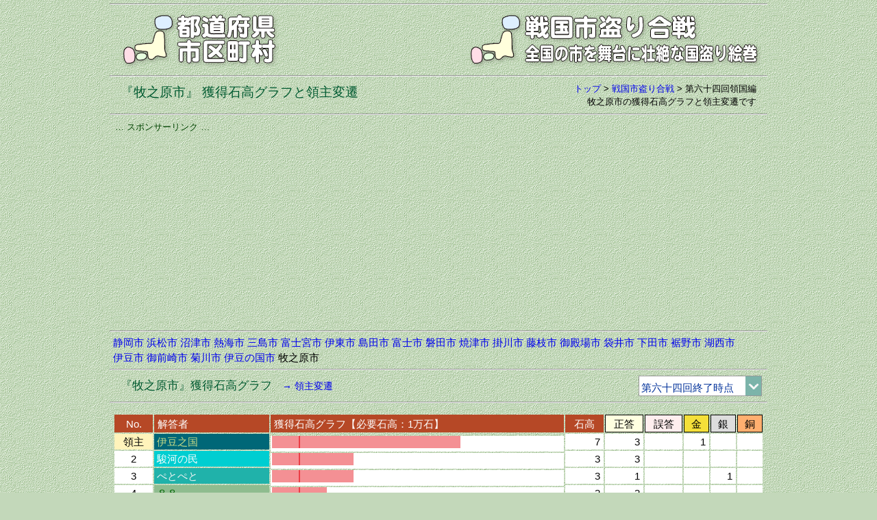

--- FILE ---
content_type: text/html
request_url: https://uub.jp/str/_ryogoku.cgi?K=64&R=22226
body_size: 33449
content:
<!DOCTYPE html>
<html lang="ja">
<head>
<meta charset="UTF-8">
<meta name="viewport" content="width=device-width, initial-scale=1">
<meta http-equiv="X-UA-Compatible" content="IE=edge">
<title>「牧之原市」領主変遷（戦国市盗り合戦）</title>
<meta name="description" content="全国の市十番勝負を戦国に見立て、領国（市）の領主を解答者のメダル獲得や正答数から判定し、領主を決めることにより版図を広げていくゲーム仕立ての分析です。。">
<meta name="keywords" content="牧之原市, 戦国市盗り合戦, 領国, 領主変遷, 領民, 石高, 獲得石高グラフ">
<meta property="fb:app_id" content="1913081265650220">
<meta property="og:title" content="「牧之原市」領主変遷（戦国市盗り合戦）">
<meta property="og:description" content="全国の市十番勝負を戦国に見立て、領国（市）の領主を解答者のメダル獲得や正答数から判定し、領主を決めることにより版図を広げていくゲーム仕立ての分析です。。">
<meta property="og:url" content="https://uub.jp/str/">
<meta property="og:image" content="https://uub.jp/i/ogp_uub.png">
<meta property="og:type" content="website">
<meta property="og:site_name" content="「牧之原市」領主変遷（戦国市盗り合戦）">
<link rel="icon" type="image/x-icon" href="https://uub.jp/icn/favicon.ico">
<link rel="stylesheet" type="text/css" href="https://uub.jp/css/uub.css">
<script src="https://ajax.googleapis.com/ajax/libs/jquery/1.9.1/jquery.min.js"></script>
<script src="https://uub.jp/js/jquery.cookie.js"></script>
<script language="JavaScript" type="text/javascript" src="https://uub.jp/js/uub.js"></script>
<!-- Google tag (gtag.js) -->
<script async src="https://www.googletagmanager.com/gtag/js?id=G-4M9G3JTPX8"></script>
<script>
window.dataLayer = window.dataLayer || [];
function gtag(){dataLayer.push(arguments);}
gtag('js', new Date());
gtag('config', 'G-4M9G3JTPX8');
</script>
</head>
<body>
<div id="container">
<hr class="mgt5">
<div class="clearfix">
<div class="left w35"><a href="../"><img src="../i/uub.png" alt="都道府県市区町村"></a></div><!--left-->
<div class="right w65"><a href="./"><img src="../i/str.png" alt="全国の市を舞台に壮絶な国盗り絵巻"></a></div><!--right-->
</div><!--clearfix-->
<hr>

<div class="clearfix">
<div class="left pdt5"><h1><span class="f9 fg2">『牧之原市』 獲得石高グラフと領主変遷</span></h1></div><!--left-->
<div class="right f3 no pl8"><a href="../">トップ</a> > <wbr><a href="./">戦国市盗り合戦</a> > <wbr>第六十四回領国編<br><h2>牧之原市の獲得石高グラフと領主変遷です</h2></div><!--right-->
</div><!--clearfix-->
<hr>
<div class="box">
<div class="al f3 fg0">… スポンサーリンク …</div>
<script async src="https://pagead2.googlesyndication.com/pagead/js/adsbygoogle.js?client=ca-pub-6322644091323397" crossorigin="anonymous"></script>
<!-- 14全国の市・十番勝負・レスポ -->
<ins class="adsbygoogle"
style="display:block"
data-ad-client="ca-pub-6322644091323397"
data-ad-slot="4389138982"
data-ad-format="auto"
data-full-width-responsive="true"></ins>
<script>
(adsbygoogle = window.adsbygoogle || []).push({});
</script>
</div><!--box-->
<hr>
<div class="textbox pd5"><nobr><a href="./_ryogoku.cgi?K=64&R=22100">静岡市</a></nobr> <nobr><a href="./_ryogoku.cgi?K=64&R=22130">浜松市</a></nobr> <nobr><a href="./_ryogoku.cgi?K=64&R=22203">沼津市</a></nobr> <nobr><a href="./_ryogoku.cgi?K=64&R=22205">熱海市</a></nobr> <nobr><a href="./_ryogoku.cgi?K=64&R=22206">三島市</a></nobr> <nobr><a href="./_ryogoku.cgi?K=64&R=22207">富士宮市</a></nobr> <nobr><a href="./_ryogoku.cgi?K=64&R=22208">伊東市</a></nobr> <nobr><a href="./_ryogoku.cgi?K=64&R=22209">島田市</a></nobr> <nobr><a href="./_ryogoku.cgi?K=64&R=22210">富士市</a></nobr> <nobr><a href="./_ryogoku.cgi?K=64&R=22211">磐田市</a></nobr> <nobr><a href="./_ryogoku.cgi?K=64&R=22212">焼津市</a></nobr> <nobr><a href="./_ryogoku.cgi?K=64&R=22213">掛川市</a></nobr> <nobr><a href="./_ryogoku.cgi?K=64&R=22214">藤枝市</a></nobr> <nobr><a href="./_ryogoku.cgi?K=64&R=22215">御殿場市</a></nobr> <nobr><a href="./_ryogoku.cgi?K=64&R=22216">袋井市</a></nobr> <nobr><a href="./_ryogoku.cgi?K=64&R=22219">下田市</a></nobr> <nobr><a href="./_ryogoku.cgi?K=64&R=22220">裾野市</a></nobr> <nobr><a href="./_ryogoku.cgi?K=64&R=22221">湖西市</a></nobr> <nobr><a href="./_ryogoku.cgi?K=64&R=22222">伊豆市</a></nobr> <nobr><a href="./_ryogoku.cgi?K=64&R=22223">御前崎市</a></nobr> <nobr><a href="./_ryogoku.cgi?K=64&R=22224">菊川市</a></nobr> <nobr><a href="./_ryogoku.cgi?K=64&R=22225">伊豆の国市</a></nobr> <nobr>牧之原市</nobr></div><!--textbox-->
<hr>
<div class="clearfix">
<div class="left pdt5"><span class="f7 fg2">『牧之原市』獲得石高グラフ</span>　<a href="#hensen" class="f4">→ 領主変遷</a></div><!--left-->
<div class="right no"><form method="post"><select onChange="jump_url(this)" class="fb1" style="width:180px"><option value="./_ryogoku.cgi?K=1&R=22226">第一回終了時点<option value="./_ryogoku.cgi?K=2&R=22226">第二回終了時点<option value="./_ryogoku.cgi?K=3&R=22226">第三回終了時点<option value="./_ryogoku.cgi?K=4&R=22226">第四回終了時点<option value="./_ryogoku.cgi?K=5&R=22226">第五回終了時点<option value="./_ryogoku.cgi?K=6&R=22226">第六回終了時点<option value="./_ryogoku.cgi?K=7&R=22226">第七回終了時点<option value="./_ryogoku.cgi?K=8&R=22226">第八回終了時点<option value="./_ryogoku.cgi?K=9&R=22226">第九回終了時点<option value="./_ryogoku.cgi?K=10&R=22226">第十回終了時点<option value="./_ryogoku.cgi?K=11&R=22226">第十一回終了時点<option value="./_ryogoku.cgi?K=12&R=22226">第十二回終了時点<option value="./_ryogoku.cgi?K=13&R=22226">第十三回終了時点<option value="./_ryogoku.cgi?K=14&R=22226">第十四回終了時点<option value="./_ryogoku.cgi?K=15&R=22226">第十五回終了時点<option value="./_ryogoku.cgi?K=16&R=22226">第十六回終了時点<option value="./_ryogoku.cgi?K=17&R=22226">第十七回終了時点<option value="./_ryogoku.cgi?K=18&R=22226">第十八回終了時点<option value="./_ryogoku.cgi?K=19&R=22226">第十九回終了時点<option value="./_ryogoku.cgi?K=20&R=22226">第二十回終了時点<option value="./_ryogoku.cgi?K=21&R=22226">第二十一回終了時点<option value="./_ryogoku.cgi?K=22&R=22226">第二十二回終了時点<option value="./_ryogoku.cgi?K=23&R=22226">第二十三回終了時点<option value="./_ryogoku.cgi?K=24&R=22226">第二十四回終了時点<option value="./_ryogoku.cgi?K=25&R=22226">第二十五回終了時点<option value="./_ryogoku.cgi?K=26&R=22226">第二十六回終了時点<option value="./_ryogoku.cgi?K=27&R=22226">第二十七回終了時点<option value="./_ryogoku.cgi?K=28&R=22226">第二十八回終了時点<option value="./_ryogoku.cgi?K=29&R=22226">第二十九回終了時点<option value="./_ryogoku.cgi?K=30&R=22226">第三十回終了時点<option value="./_ryogoku.cgi?K=31&R=22226">第三十一回終了時点<option value="./_ryogoku.cgi?K=32&R=22226">第三十二回終了時点<option value="./_ryogoku.cgi?K=33&R=22226">第三十三回終了時点<option value="./_ryogoku.cgi?K=34&R=22226">第三十四回終了時点<option value="./_ryogoku.cgi?K=35&R=22226">第三十五回終了時点<option value="./_ryogoku.cgi?K=36&R=22226">第三十六回終了時点<option value="./_ryogoku.cgi?K=37&R=22226">第三十七回終了時点<option value="./_ryogoku.cgi?K=38&R=22226">第三十八回終了時点<option value="./_ryogoku.cgi?K=39&R=22226">第三十九回終了時点<option value="./_ryogoku.cgi?K=40&R=22226">第四十回終了時点<option value="./_ryogoku.cgi?K=41&R=22226">第四十一回終了時点<option value="./_ryogoku.cgi?K=42&R=22226">第四十二回終了時点<option value="./_ryogoku.cgi?K=43&R=22226">第四十三回終了時点<option value="./_ryogoku.cgi?K=44&R=22226">第四十四回終了時点<option value="./_ryogoku.cgi?K=45&R=22226">第四十五回終了時点<option value="./_ryogoku.cgi?K=46&R=22226">第四十六回終了時点<option value="./_ryogoku.cgi?K=47&R=22226">第四十七回終了時点<option value="./_ryogoku.cgi?K=48&R=22226">第四十八回終了時点<option value="./_ryogoku.cgi?K=49&R=22226">第四十九回終了時点<option value="./_ryogoku.cgi?K=50&R=22226">第五十回終了時点<option value="./_ryogoku.cgi?K=51&R=22226">第五十一回終了時点<option value="./_ryogoku.cgi?K=52&R=22226">第五十二回終了時点<option value="./_ryogoku.cgi?K=53&R=22226">第五十三回終了時点<option value="./_ryogoku.cgi?K=54&R=22226">第五十四回終了時点<option value="./_ryogoku.cgi?K=55&R=22226">第五十五回終了時点<option value="./_ryogoku.cgi?K=56&R=22226">第五十六回終了時点<option value="./_ryogoku.cgi?K=57&R=22226">第五十七回終了時点<option value="./_ryogoku.cgi?K=58&R=22226">第五十八回終了時点<option value="./_ryogoku.cgi?K=59&R=22226">第五十九回終了時点<option value="./_ryogoku.cgi?K=60&R=22226">第六十回終了時点<option value="./_ryogoku.cgi?K=61&R=22226">第六十一回終了時点<option value="./_ryogoku.cgi?K=62&R=22226">第六十二回終了時点<option value="./_ryogoku.cgi?K=63&R=22226">第六十三回終了時点<option value="" selected>第六十四回終了時点<option value="./_ryogoku.cgi?K=65&R=22226">第六十五回終了時点<option value="./_ryogoku.cgi?K=66&R=22226">第六十六回終了時点<option value="./_ryogoku.cgi?K=67&R=22226">第六十七回終了時点<option value="./_ryogoku.cgi?K=68&R=22226">第六十八回終了時点<option value="./_ryogoku.cgi?K=69&R=22226">第六十九回終了時点<option value="./_ryogoku.cgi?K=70&R=22226">第七十回終了時点<option value="./_ryogoku.cgi?K=71&R=22226">第七十一回終了時点<option value="./_ryogoku.cgi?K=72&R=22226">第七十二回終了時点<option value="./_ryogoku.cgi?K=73&R=22226">第七十三回終了時点<option value="./_ryogoku.cgi?K=74&R=22226">第七十四回終了時点</select></form></div><!--right-->
</div><!--clearfix-->
<hr>
<div class="table_box"><div class="table_block w_100"><div class="h_scroll"><table><tr class="ac br9 no"><th width="6%" class="fw">No.</th><th width="18%" class="al fw">解答者</th><th width="46%" class="al fw">獲得石高グラフ【必要石高：1万石】</th><th width="6%" class="fw">石高</th><th width="6%" class="byes solid">正答</th><th width="6%" class="bnon solid">誤答</th><th width="4%" class="bkin solid">金</th><th width="4%" class="bgin solid">銀</th><th width="4%" class="bdou solid">銅</th></tr>
<tr class="ar bw no"><td class="ac bxb">領主</td><td class="al" style="padding:0 4px;background-color: #006777"><a href="./_ryoshu.cgi?K=64&R=伊豆之国#22"><span style="color: #C6DA87">伊豆之国</span></a></td><td class="al pb3" style="padding:0 0 0 2px"><img src="./img/gra.gif" width="39" height="18"><img src="./img/gr.gif" width="2" height="18"><img src="./img/gra.gif" width="234" height="18"></td><td>7</td><td>3</td><td></td><td>1</td><td></td><td></td</tr>
<tr class="ar bw no"><td class="ac">2</td><td class="al" style="padding:0 4px;background-color: #00CED1"><a href="./_ryoshu.cgi?K=64&R=駿河の民#22"><span style="color: #FFFFFF">駿河の民</span></a></td><td class="al pb3" style="padding:0 0 0 2px"><img src="./img/gra.gif" width="39" height="18"><img src="./img/gr.gif" width="2" height="18"><img src="./img/gra.gif" width="78" height="18"></td><td>3</td><td>3</td><td></td><td></td><td></td><td></td</tr>
<tr class="ar bw no"><td class="ac">3</td><td class="al" style="padding:0 4px;background-color: #20B2AA"><a href="./_ryoshu.cgi?K=64&R=ぺとぺと#22"><span style="color: #F5F5F5">ぺとぺと</span></a></td><td class="al pb3" style="padding:0 0 0 2px"><img src="./img/gra.gif" width="39" height="18"><img src="./img/gr.gif" width="2" height="18"><img src="./img/gra.gif" width="78" height="18"></td><td>3</td><td>1</td><td></td><td></td><td>1</td><td></td</tr>
<tr class="ar bw no"><td class="ac">4</td><td class="al" style="padding:0 4px;background-color: #8FBC8F"><a href="./_ryoshu.cgi?K=64&R=８８#22"><span style="color: #006400">８８</span></a></td><td class="al pb3" style="padding:0 0 0 2px"><img src="./img/gra.gif" width="39" height="18"><img src="./img/gr.gif" width="2" height="18"><img src="./img/gra.gif" width="39" height="18"></td><td>2</td><td>2</td><td></td><td></td><td></td><td></td</tr>
<tr class="ar bw no"><td class="ac">5</td><td class="al" style="padding:0 4px;background-color: #EECCCC"><a href="./_ryoshu.cgi?K=64&R=播磨坂#22"><span style="color: #990000">播磨坂</span></a></td><td class="al pb3" style="padding:0 0 0 2px"><img src="./img/gra.gif" width="39" height="18"><img src="./img/gr.gif" width="2" height="18"><img src="./img/gra.gif" width="39" height="18"></td><td>2</td><td>1</td><td></td><td></td><td></td><td>1</td</tr>
<tr class="ar bw no"><td class="ac">6</td><td class="al" style="padding:0 4px;background-color: #DB535B"><a href="./_ryoshu.cgi?K=64&R=なると金時#22"><span style="color: #FFFFFF">なると金時</span></a></td><td class="al pb3" style="padding:0 0 0 2px"><img src="./img/gra.gif" width="39" height="18"><img src="./img/gr.gif" width="2" height="18"></td><td>1</td><td>1</td><td></td><td></td><td></td><td></td</tr>
<tr class="ar bw no"><td class="ac">7</td><td class="al" style="padding:0 4px;background-color: #DD5A91"><a href="./_ryoshu.cgi?K=64&R=黒猫#22"><span style="color: #000000">黒猫</span></a></td><td class="al pb3" style="padding:0 0 0 2px"><img src="./img/gra.gif" width="39" height="18"><img src="./img/gr.gif" width="2" height="18"></td><td>1</td><td>1</td><td></td><td></td><td></td><td></td</tr>
<tr class="ar bw no"><td class="ac">8</td><td class="al" style="padding:0 4px;background-color: #62629F"><a href="./_ryoshu.cgi?K=64&R=k_ito#22"><span style="color: #E6F0FF">k_ito</span></a></td><td class="al pb3" style="padding:0 0 0 2px"><img src="./img/gra.gif" width="39" height="18"><img src="./img/gr.gif" width="2" height="18"></td><td>1</td><td>1</td><td></td><td></td><td></td><td></td</tr>
<tr class="ar bw no"><td class="ac">9</td><td class="al" style="padding:0 4px;background-color: #990033"><a href="./_ryoshu.cgi?K=64&R=今川焼#22"><span style="color: #FFFFFF">今川焼</span></a></td><td class="al pb3" style="padding:0 0 0 2px"><img src="./img/gra.gif" width="39" height="18"><img src="./img/gr.gif" width="2" height="18"></td><td>1</td><td>1</td><td></td><td></td><td></td><td></td</tr>
<tr class="ar bw no"><td class="ac">10</td><td class="al" style="padding:0 4px;background-color: #FFEE00"><a href="./_ryoshu.cgi?K=64&R=油天神山#22"><span style="color: #003300">油天神山</span></a></td><td class="al pb3" style="padding:0 0 0 2px"><img src="./img/gra.gif" width="39" height="18"><img src="./img/gr.gif" width="2" height="18"></td><td>1</td><td>1</td><td></td><td></td><td></td><td></td</tr>
<tr class="ar bw no"><td class="ac">11</td><td class="al" style="padding:0 4px;background-color: #471F55"><a href="./_ryoshu.cgi?K=64&R=suikotei#22"><span style="color: #FFFFFF">suikotei</span></a></td><td class="al pb3" style="padding:0 0 0 2px"><img src="./img/gra.gif" width="39" height="18"><img src="./img/gr.gif" width="2" height="18"></td><td>1</td><td>1</td><td></td><td></td><td></td><td></td</tr>
</table></div><!--h_scroll--></div><!--table_block--><div class="textbox">石高1万石以上の解答者ランキングです。濃い赤の縦ラインは必要石高ラインです。正答には金銀銅の数も含んでいます。<br>解答者欄の解答者名をクリックするとその解答者の領国別獲得石高一覧が参照できます。</div><!--textbox-->
</div><!--table_box-->
<a name="hensen"></a><hr>
<div class="clearfix">
<div class="left pdt5"><span class="f7 fg2">『牧之原市』領主変遷</span>　<a href="#" class="f4">→ 獲得石高グラフ</a></div><!--left-->
<div class="right no"><form method="post"><select onChange="jump_url(this)" class="fb1" style="width:180px"><option value="./_ryogoku.cgi?K=1&R=22226#hensen">第一回終了時点<option value="./_ryogoku.cgi?K=2&R=22226#hensen">第二回終了時点<option value="./_ryogoku.cgi?K=3&R=22226#hensen">第三回終了時点<option value="./_ryogoku.cgi?K=4&R=22226#hensen">第四回終了時点<option value="./_ryogoku.cgi?K=5&R=22226#hensen">第五回終了時点<option value="./_ryogoku.cgi?K=6&R=22226#hensen">第六回終了時点<option value="./_ryogoku.cgi?K=7&R=22226#hensen">第七回終了時点<option value="./_ryogoku.cgi?K=8&R=22226#hensen">第八回終了時点<option value="./_ryogoku.cgi?K=9&R=22226#hensen">第九回終了時点<option value="./_ryogoku.cgi?K=10&R=22226#hensen">第十回終了時点<option value="./_ryogoku.cgi?K=11&R=22226#hensen">第十一回終了時点<option value="./_ryogoku.cgi?K=12&R=22226#hensen">第十二回終了時点<option value="./_ryogoku.cgi?K=13&R=22226#hensen">第十三回終了時点<option value="./_ryogoku.cgi?K=14&R=22226#hensen">第十四回終了時点<option value="./_ryogoku.cgi?K=15&R=22226#hensen">第十五回終了時点<option value="./_ryogoku.cgi?K=16&R=22226#hensen">第十六回終了時点<option value="./_ryogoku.cgi?K=17&R=22226#hensen">第十七回終了時点<option value="./_ryogoku.cgi?K=18&R=22226#hensen">第十八回終了時点<option value="./_ryogoku.cgi?K=19&R=22226#hensen">第十九回終了時点<option value="./_ryogoku.cgi?K=20&R=22226#hensen">第二十回終了時点<option value="./_ryogoku.cgi?K=21&R=22226#hensen">第二十一回終了時点<option value="./_ryogoku.cgi?K=22&R=22226#hensen">第二十二回終了時点<option value="./_ryogoku.cgi?K=23&R=22226#hensen">第二十三回終了時点<option value="./_ryogoku.cgi?K=24&R=22226#hensen">第二十四回終了時点<option value="./_ryogoku.cgi?K=25&R=22226#hensen">第二十五回終了時点<option value="./_ryogoku.cgi?K=26&R=22226#hensen">第二十六回終了時点<option value="./_ryogoku.cgi?K=27&R=22226#hensen">第二十七回終了時点<option value="./_ryogoku.cgi?K=28&R=22226#hensen">第二十八回終了時点<option value="./_ryogoku.cgi?K=29&R=22226#hensen">第二十九回終了時点<option value="./_ryogoku.cgi?K=30&R=22226#hensen">第三十回終了時点<option value="./_ryogoku.cgi?K=31&R=22226#hensen">第三十一回終了時点<option value="./_ryogoku.cgi?K=32&R=22226#hensen">第三十二回終了時点<option value="./_ryogoku.cgi?K=33&R=22226#hensen">第三十三回終了時点<option value="./_ryogoku.cgi?K=34&R=22226#hensen">第三十四回終了時点<option value="./_ryogoku.cgi?K=35&R=22226#hensen">第三十五回終了時点<option value="./_ryogoku.cgi?K=36&R=22226#hensen">第三十六回終了時点<option value="./_ryogoku.cgi?K=37&R=22226#hensen">第三十七回終了時点<option value="./_ryogoku.cgi?K=38&R=22226#hensen">第三十八回終了時点<option value="./_ryogoku.cgi?K=39&R=22226#hensen">第三十九回終了時点<option value="./_ryogoku.cgi?K=40&R=22226#hensen">第四十回終了時点<option value="./_ryogoku.cgi?K=41&R=22226#hensen">第四十一回終了時点<option value="./_ryogoku.cgi?K=42&R=22226#hensen">第四十二回終了時点<option value="./_ryogoku.cgi?K=43&R=22226#hensen">第四十三回終了時点<option value="./_ryogoku.cgi?K=44&R=22226#hensen">第四十四回終了時点<option value="./_ryogoku.cgi?K=45&R=22226#hensen">第四十五回終了時点<option value="./_ryogoku.cgi?K=46&R=22226#hensen">第四十六回終了時点<option value="./_ryogoku.cgi?K=47&R=22226#hensen">第四十七回終了時点<option value="./_ryogoku.cgi?K=48&R=22226#hensen">第四十八回終了時点<option value="./_ryogoku.cgi?K=49&R=22226#hensen">第四十九回終了時点<option value="./_ryogoku.cgi?K=50&R=22226#hensen">第五十回終了時点<option value="./_ryogoku.cgi?K=51&R=22226#hensen">第五十一回終了時点<option value="./_ryogoku.cgi?K=52&R=22226#hensen">第五十二回終了時点<option value="./_ryogoku.cgi?K=53&R=22226#hensen">第五十三回終了時点<option value="./_ryogoku.cgi?K=54&R=22226#hensen">第五十四回終了時点<option value="./_ryogoku.cgi?K=55&R=22226#hensen">第五十五回終了時点<option value="./_ryogoku.cgi?K=56&R=22226#hensen">第五十六回終了時点<option value="./_ryogoku.cgi?K=57&R=22226#hensen">第五十七回終了時点<option value="./_ryogoku.cgi?K=58&R=22226#hensen">第五十八回終了時点<option value="./_ryogoku.cgi?K=59&R=22226#hensen">第五十九回終了時点<option value="./_ryogoku.cgi?K=60&R=22226#hensen">第六十回終了時点<option value="./_ryogoku.cgi?K=61&R=22226#hensen">第六十一回終了時点<option value="./_ryogoku.cgi?K=62&R=22226#hensen">第六十二回終了時点<option value="./_ryogoku.cgi?K=63&R=22226#hensen">第六十三回終了時点<option value="" selected>第六十四回終了時点<option value="./_ryogoku.cgi?K=65&R=22226#hensen">第六十五回終了時点<option value="./_ryogoku.cgi?K=66&R=22226#hensen">第六十六回終了時点<option value="./_ryogoku.cgi?K=67&R=22226#hensen">第六十七回終了時点<option value="./_ryogoku.cgi?K=68&R=22226#hensen">第六十八回終了時点<option value="./_ryogoku.cgi?K=69&R=22226#hensen">第六十九回終了時点<option value="./_ryogoku.cgi?K=70&R=22226#hensen">第七十回終了時点<option value="./_ryogoku.cgi?K=71&R=22226#hensen">第七十一回終了時点<option value="./_ryogoku.cgi?K=72&R=22226#hensen">第七十二回終了時点<option value="./_ryogoku.cgi?K=73&R=22226#hensen">第七十三回終了時点<option value="./_ryogoku.cgi?K=74&R=22226#hensen">第七十四回終了時点</select></form></div><!--right-->
</div><!--clearfix-->
<hr>
<div class="table_box"><div class="table_block w_100"><div class="h_scroll"><table><tr class="ac fw bz6 no"><th width="7%">開催回</th><th width="6%" class="f4">問題番号</th><th width="8%">記事番号</th><th width="16%" class="al">解答者</th><th width="13%" class="al">解答市</th><th width="6%" class="f4">解答判定</th><th width="6%" class="f4">累積石高</th><th width="6%" class="f4">必要石高</th><th width="5%">歴代</th><th width="16%" class="al">領主</th><th width="11%" class="al">領主狙い</th></tr>
<tr class="ac bw no"><td >二十</td><td>八</td><td>66400</td><td class="al" style="padding:0 4px;color: #006400;background-color: #8FBC8F">８８</td><td class="al">牧之原市</td><td class="byes">正</td><td class="ar">1</td><td class="ar fr">1</td><td>初</td><td class="al" style="padding:0 4px;color: #006400;background-color: #8FBC8F">８８</td><td class="al f3" ></td></tr>
<tr class="ac bw no"><td >二十六</td><td>七</td><td>73894</td><td class="al" style="padding:0 4px;color: #FFFFFF;background-color: #471F55">suikotei</td><td class="al">牧之原市</td><td class="byes">正</td><td class="ar">1</td><td class="ar fr">1</td><td>2</td><td class="al" style="padding:0 4px;color: #FFFFFF;background-color: #471F55">suikotei</td><td class="al f3" style="padding:0 4px;color: #006400;background-color: #8FBC8F">８８</td></tr>
<tr class="ac bw no"><td rowspan=2>二十七</td><td>一</td><td>74599</td><td class="al" style="padding:0 4px;color: #990000;background-color: #EECCCC">播磨坂</td><td class="al">牧之原市</td><td class="bdou">銅</td><td class="ar">2</td><td class="ar fr">1</td><td>3</td><td class="al" style="padding:0 4px;color: #990000;background-color: #EECCCC">播磨坂</td><td class="al f3" style="padding:0 4px;color: #FFFFFF;background-color: #471F55">suikotei</td></tr>
<tr class="ac bw no"><td>六</td><td>74659</td><td class="al" style="padding:0 4px;color: #006400;background-color: #8FBC8F">８８</td><td class="al">牧之原市</td><td class="byes">正</td><td class="ar">2</td><td class="ar fr">1</td><td>4</td><td class="al" style="padding:0 4px;color: #006400;background-color: #8FBC8F">８８</td><td class="al f3" style="padding:0 4px;color: #990000;background-color: #EECCCC">播磨坂</td></tr>
<tr class="ac bw no"><td >三十二</td><td>一</td><td>79023</td><td class="al" style="padding:0 4px;color: #003300;background-color: #FFEE00">油天神山</td><td class="al">牧之原市</td><td class="byes">正</td><td class="ar">1</td><td class="ar fr">1</td><td></td><td class="al" style="padding:0 4px;color: #006400;background-color: #8FBC8F">８８</td><td class="al f3" style="padding:0 4px;color: #990000;background-color: #EECCCC">播磨坂</td></tr>
<tr class="ac bw no"><td >三十八</td><td>六</td><td>84947</td><td class="al" style="padding:0 4px;color: #FFFFFF;background-color: #990033">今川焼</td><td class="al">牧之原市</td><td class="byes">正</td><td class="ar">1</td><td class="ar fr">1</td><td></td><td class="al" style="padding:0 4px;color: #006400;background-color: #8FBC8F">８８</td><td class="al f3" style="padding:0 4px;color: #990000;background-color: #EECCCC">播磨坂</td></tr>
<tr class="ac bw no"><td >四十六</td><td>五</td><td>94355</td><td class="al" style="padding:0 4px;color: #FFFFFF;background-color: #00CED1">駿河の民</td><td class="al">牧之原市</td><td class="byes">正</td><td class="ar">1</td><td class="ar fr">1</td><td></td><td class="al" style="padding:0 4px;color: #006400;background-color: #8FBC8F">８８</td><td class="al f3" style="padding:0 4px;color: #990000;background-color: #EECCCC">播磨坂</td></tr>
<tr class="ac bw no"><td rowspan=2>四十八</td><td>四</td><td>95768</td><td class="al" style="padding:0 4px;color: #F5F5F5;background-color: #20B2AA">ぺとぺと</td><td class="al">牧之原市</td><td class="bgin">銀</td><td class="ar">3</td><td class="ar fr">1</td><td>5</td><td class="al" style="padding:0 4px;color: #F5F5F5;background-color: #20B2AA">ぺとぺと</td><td class="al f3" style="padding:0 4px;color: #006400;background-color: #8FBC8F">８８</td></tr>
<tr class="ac bw no"><td>九</td><td>95931</td><td class="al" style="padding:0 4px;color: #C6DA87;background-color: #006777">伊豆之国</td><td class="al">牧之原市</td><td class="byes">正</td><td class="ar">1</td><td class="ar fr">1</td><td></td><td class="al" style="padding:0 4px;color: #F5F5F5;background-color: #20B2AA">ぺとぺと</td><td class="al f3" style="padding:0 4px;color: #006400;background-color: #8FBC8F">８８</td></tr>
<tr class="ac bw no"><td >四十九</td><td>六</td><td>96860</td><td class="al" style="padding:0 4px;color: #FFFFFF;background-color: #00CED1">駿河の民</td><td class="al">牧之原市</td><td class="byes">正</td><td class="ar">2</td><td class="ar fr">1</td><td></td><td class="al" style="padding:0 4px;color: #F5F5F5;background-color: #20B2AA">ぺとぺと</td><td class="al f3" style="padding:0 4px;color: #FFFFFF;background-color: #00CED1">駿河の民</td></tr>
<tr class="ac bw no"><td >五十一</td><td>五</td><td>97738</td><td class="al" style="padding:0 4px;color: #C6DA87;background-color: #006777">伊豆之国</td><td class="al">牧之原市</td><td class="bkin">金</td><td class="ar">6</td><td class="ar fr">1</td><td>6</td><td class="al" style="padding:0 4px;color: #C6DA87;background-color: #006777">伊豆之国</td><td class="al f3" style="padding:0 4px;color: #F5F5F5;background-color: #20B2AA">ぺとぺと</td></tr>
<tr class="ac bw no"><td >五十四</td><td>二</td><td>99676</td><td class="al" style="padding:0 4px;color: #E6F0FF;background-color: #62629F">k_ito</td><td class="al">牧之原市</td><td class="byes">正</td><td class="ar">1</td><td class="ar fr">1</td><td></td><td class="al" style="padding:0 4px;color: #C6DA87;background-color: #006777">伊豆之国</td><td class="al f3" style="padding:0 4px;color: #F5F5F5;background-color: #20B2AA">ぺとぺと</td></tr>
<tr class="ac bw no"><td >五十五</td><td>四</td><td>100493</td><td class="al" style="padding:0 4px;color: #FFFFFF;background-color: #00CED1">駿河の民</td><td class="al">牧之原市</td><td class="byes">正</td><td class="ar">3</td><td class="ar fr">1</td><td></td><td class="al" style="padding:0 4px;color: #C6DA87;background-color: #006777">伊豆之国</td><td class="al f3" style="padding:0 4px;color: #FFFFFF;background-color: #00CED1">駿河の民</td></tr>
<tr class="ac bw no"><td >五十八</td><td>八</td><td>102474</td><td class="al" style="padding:0 4px;color: #C6DA87;background-color: #006777">伊豆之国</td><td class="al">牧之原市</td><td class="byes">正</td><td class="ar">7</td><td class="ar fr">1</td><td></td><td class="al" style="padding:0 4px;color: #C6DA87;background-color: #006777">伊豆之国</td><td class="al f3" style="padding:0 4px;color: #FFFFFF;background-color: #00CED1">駿河の民</td></tr>
<tr class="ac bw no"><td >五十九</td><td>六</td><td>103793</td><td class="al" style="padding:0 4px;color: #000000;background-color: #DD5A91">黒猫</td><td class="al">牧之原市</td><td class="byes">正</td><td class="ar">1</td><td class="ar fr">1</td><td></td><td class="al" style="padding:0 4px;color: #C6DA87;background-color: #006777">伊豆之国</td><td class="al f3" style="padding:0 4px;color: #FFFFFF;background-color: #00CED1">駿河の民</td></tr>
<tr class="ac bw no"><td >六十三</td><td>八</td><td>107540</td><td class="al" style="padding:0 4px;color: #FFFFFF;background-color: #DB535B">なると金時</td><td class="al">牧之原市</td><td class="byes">正</td><td class="ar">1</td><td class="ar fr">1</td><td></td><td class="al" style="padding:0 4px;color: #C6DA87;background-color: #006777">伊豆之国</td><td class="al f3" style="padding:0 4px;color: #FFFFFF;background-color: #00CED1">駿河の民</td></tr>
</table></div><!--h_scroll--></div><!--table_block--></div><!--table_box-->
<hr>
<div class="textbox pd5"><nobr><a href="./_ryogoku.cgi?K=64&R=22100#last">静岡市</a></nobr> <nobr><a href="./_ryogoku.cgi?K=64&R=22130#last">浜松市</a></nobr> <nobr><a href="./_ryogoku.cgi?K=64&R=22203#last">沼津市</a></nobr> <nobr><a href="./_ryogoku.cgi?K=64&R=22205#last">熱海市</a></nobr> <nobr><a href="./_ryogoku.cgi?K=64&R=22206#last">三島市</a></nobr> <nobr><a href="./_ryogoku.cgi?K=64&R=22207#last">富士宮市</a></nobr> <nobr><a href="./_ryogoku.cgi?K=64&R=22208#last">伊東市</a></nobr> <nobr><a href="./_ryogoku.cgi?K=64&R=22209#last">島田市</a></nobr> <nobr><a href="./_ryogoku.cgi?K=64&R=22210#last">富士市</a></nobr> <nobr><a href="./_ryogoku.cgi?K=64&R=22211#last">磐田市</a></nobr> <nobr><a href="./_ryogoku.cgi?K=64&R=22212#last">焼津市</a></nobr> <nobr><a href="./_ryogoku.cgi?K=64&R=22213#last">掛川市</a></nobr> <nobr><a href="./_ryogoku.cgi?K=64&R=22214#last">藤枝市</a></nobr> <nobr><a href="./_ryogoku.cgi?K=64&R=22215#last">御殿場市</a></nobr> <nobr><a href="./_ryogoku.cgi?K=64&R=22216#last">袋井市</a></nobr> <nobr><a href="./_ryogoku.cgi?K=64&R=22219#last">下田市</a></nobr> <nobr><a href="./_ryogoku.cgi?K=64&R=22220#last">裾野市</a></nobr> <nobr><a href="./_ryogoku.cgi?K=64&R=22221#last">湖西市</a></nobr> <nobr><a href="./_ryogoku.cgi?K=64&R=22222#last">伊豆市</a></nobr> <nobr><a href="./_ryogoku.cgi?K=64&R=22223#last">御前崎市</a></nobr> <nobr><a href="./_ryogoku.cgi?K=64&R=22224#last">菊川市</a></nobr> <nobr><a href="./_ryogoku.cgi?K=64&R=22225#last">伊豆の国市</a></nobr> <nobr>牧之原市</nobr></div><!--textbox-->
<hr>
<div class="box">
<div class="al f3 fg0">… スポンサーリンク …</div>
<script async src="https://pagead2.googlesyndication.com/pagead/js/adsbygoogle.js?client=ca-pub-6322644091323397" crossorigin="anonymous"></script>
<!-- 14全国の市・十番勝負・レスポ -->
<ins class="adsbygoogle"
style="display:block"
data-ad-client="ca-pub-6322644091323397"
data-ad-slot="4389138982"
data-ad-format="auto"
data-full-width-responsive="true"></ins>
<script>
(adsbygoogle = window.adsbygoogle || []).push({});
</script>
</div><!--box-->
<hr>
<div class="clearfix">
<div class="al pd5 f6"><a href="../">都道府県市区町村の人気メニューのご紹介</a></div>
<div class="left w33"><a href="../str/"><img src="../i/mini_str.png"></a></div><!--left-->
<div class="left w33"><a href="../zat/"><img src="../i/mini_zat.png"></a></div><!--left-->
<div class="left w33"><a href="../ctv/"><img src="../i/mini_ctv.png"></a></div><!--left-->
<div class="left w33"><a href="../spc/"><img src="../i/mini_spc.png"></a></div><!--left-->
<div class="left w33"><a href="../nam/"><img src="../i/mini_nam.png"></a></div><!--left-->
<div class="left w33"><a href="../map/"><img src="../i/mini_map.png"></a></div><!--left-->
</div><!--clearfix-->
<hr>
<div class="clearfix">
<div class="left w35"><a href="../"><img src="../i/uub.png" alt="都道府県市区町村"></a></div><!--left-->
<div class="right w65"><a href="./"><img src="../i/str.png" alt="全国の市を舞台に壮絶な国盗り絵巻"></a></div><!--right-->
</div><!--clearfix-->
<hr>
<img src="../i/cp.png" style="width:192px"><img src="../i/cf20150802.png" style="width:108px">
<div class="switchBtn"><a href="javascript:void(0);" id="swPc">パソコン表示</a><a href="javascript:void(0);" id="swSp">スマホ表示</a></div><!--box-->
</div><!--container--></body></html>



--- FILE ---
content_type: text/html; charset=utf-8
request_url: https://www.google.com/recaptcha/api2/aframe
body_size: 266
content:
<!DOCTYPE HTML><html><head><meta http-equiv="content-type" content="text/html; charset=UTF-8"></head><body><script nonce="Zs33m_yCtKxjtFeXu3XXEg">/** Anti-fraud and anti-abuse applications only. See google.com/recaptcha */ try{var clients={'sodar':'https://pagead2.googlesyndication.com/pagead/sodar?'};window.addEventListener("message",function(a){try{if(a.source===window.parent){var b=JSON.parse(a.data);var c=clients[b['id']];if(c){var d=document.createElement('img');d.src=c+b['params']+'&rc='+(localStorage.getItem("rc::a")?sessionStorage.getItem("rc::b"):"");window.document.body.appendChild(d);sessionStorage.setItem("rc::e",parseInt(sessionStorage.getItem("rc::e")||0)+1);localStorage.setItem("rc::h",'1769340707737');}}}catch(b){}});window.parent.postMessage("_grecaptcha_ready", "*");}catch(b){}</script></body></html>